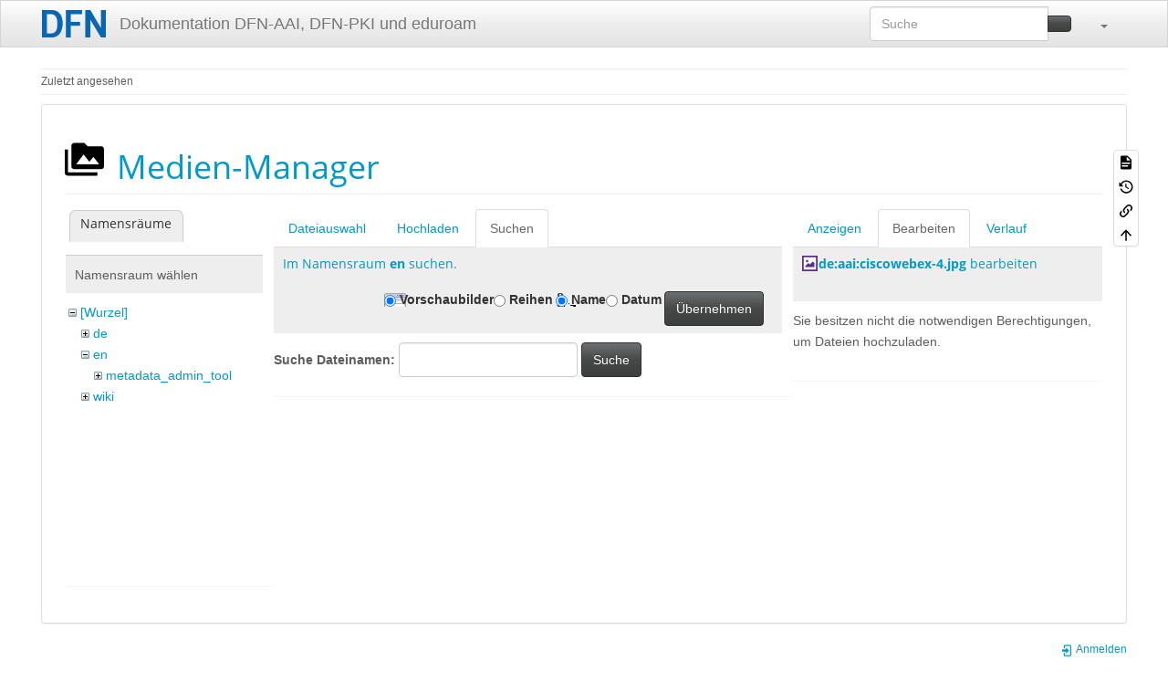

--- FILE ---
content_type: text/css
request_url: https://doku.tid.dfn.de/lib/tpl/bootstrap3/assets/fonts/spacelab.fonts.css
body_size: 273
content:
@font-face {
	font-family: 'Open Sans';
	font-style: italic;
	font-weight: 400;
	src:
		local('Open Sans Italic'),
		local('OpenSans-Italic'),
		url('Open_Sans_400italic.eot?#iefix') format('embedded-opentype'),
		url('Open_Sans_400italic.woff') format('woff'),
		url('Open_Sans_400italic.woff2') format('woff2'),
		url('Open_Sans_400italic.svg#OpenSans') format('svg');
}
@font-face {
	font-family: 'Open Sans';
	font-style: italic;
	font-weight: 700;
	src:
		local('Open Sans Bold Italic'),
		local('OpenSans-BoldItalic'),
		url('Open_Sans_700italic.eot?#iefix') format('embedded-opentype'),
		url('Open_Sans_700italic.woff') format('woff'),
		url('Open_Sans_700italic.woff2') format('woff2'),
		url('Open_Sans_700italic.svg#OpenSans') format('svg');
}
@font-face {
	font-family: 'Open Sans';
	font-style: normal;
	font-weight: 400;
	src:
		local('Open Sans Regular'),
		local('OpenSans-Regular'),
		url('Open_Sans_400.eot?#iefix') format('embedded-opentype'),
		url('Open_Sans_400.woff') format('woff'),
		url('Open_Sans_400.woff2') format('woff2'),
		url('Open_Sans_400.svg#OpenSans') format('svg');
}
@font-face {
	font-family: 'Open Sans';
	font-style: normal;
	font-weight: 700;
	src:
		local('Open Sans Bold'),
		local('OpenSans-Bold'),
		url('Open_Sans_700.eot?#iefix') format('embedded-opentype'),
		url('Open_Sans_700.woff') format('woff'),
		url('Open_Sans_700.woff2') format('woff2'),
		url('Open_Sans_700.svg#OpenSans') format('svg');
}
